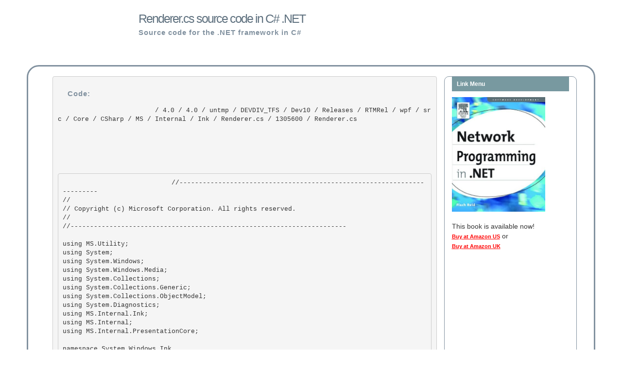

--- FILE ---
content_type: text/html; charset=utf-8
request_url: http://dotnetframework.org/default.aspx/4@0/4@0/untmp/DEVDIV_TFS/Dev10/Releases/RTMRel/wpf/src/Core/CSharp/MS/Internal/Ink/Renderer@cs/1305600/Renderer@cs
body_size: 83273
content:

<!DOCTYPE html>
<html lang="en">
    <head>
        <meta charset="utf-8">
        <meta http-equiv="X-UA-Compatible" content="IE=edge">
        <meta name="viewport" content="width=device-width, initial-scale=1">
		<meta name="apple-itunes-app" content="app-id=975031295"/>
        <meta name="google-site-verification" content="mTlRQHDQ1WEt6socfeMZ0PeSJdjgpsveae5IM3z9aZE" />
        <link rel="stylesheet" type="text/css" href="http://dotnetframework.org/bootstrap.min.css" />
        <link href="http://alexgorbatchev.com/pub/sh/current/styles/shThemeDefault.css" rel="stylesheet" type="text/css" />
        <link rel="search" type="application/opensearchdescription+xml" href="/opensearch.xml" title=".NET Source Code" />
        <script src="http://alexgorbatchev.com/pub/sh/current/scripts/shCore.js" type="text/javascript"></script>
        <script src="http://alexgorbatchev.com/pub/sh/current/scripts/shBrushCSharp.js" type="text/javascript"></script>
        <script src="http://alexgorbatchev.com/pub/sh/current/scripts/shAutoloader.js" type="text/javascript"></script>
        <title>Renderer.cs source code in C# .NET</title>
    </head>
    <body>
    <style>
            h1{
                color: #5f717f;
                font-size: 25px;
                font-weight: 100;
                letter-spacing: -2px;
                margin: 0;
                padding: 25px 0 7px 20px;
            }
            h2{
                color: #81919f;
                font-size: 15px;
                font-weight: 600;
                letter-spacing: 1px;
                margin: 0;
                padding: 0 0 0 20px;
            }
            h3{
                color: #fff;
                font-size: 12px;
                font-weight: 600;
                height: 30px;
                line-height: 30px;
                margin: 0;
                padding: 0 0 0 10px;
            } 
            #footer{
                color: #111;
                font-size: 12px;
                padding: 10px 0 10px;
                text-align: center;
            }
            #maind{
                border: 3px solid #81919f;
                border-radius: 25px;
                padding: 20px;
            }
            code{
                white-space:normal;
            }

        </style>
        <div class="container">
            <div class="row">
                <div class="col-sm-10 col-md-offset-2" style="margin-bottom: 5%;">
                    <h1>Renderer.cs source code in C# .NET</h1>
                    <h2>Source code for the .NET framework in C#</h2>
                </div>
            </div>
            <div class="row" id="maind">
                <div class="col-sm-12"">
                    <div class="col-sm-9">
                        <pre>
                        <h2>Code:</h2>
                         / 4.0 / 4.0 / untmp / DEVDIV_TFS / Dev10 / Releases / RTMRel / wpf / src / Core / CSharp / MS / Internal / Ink / Renderer.cs / 1305600 / Renderer.cs
                        <p style="padding-top: 5%;">
                        <pre class='brush: csharp'>
                            //------------------------------------------------------------------------ 
// <copyright file="Renderer.cs" company="Microsoft">
// Copyright (c) Microsoft Corporation. All rights reserved.
// </copyright>
//----------------------------------------------------------------------- 

using MS.Utility; 
using System; 
using System.Windows;
using System.Windows.Media; 
using System.Collections;
using System.Collections.Generic;
using System.Collections.ObjectModel;
using System.Diagnostics; 
using MS.Internal.Ink;
using MS.Internal; 
using MS.Internal.PresentationCore; 

namespace System.Windows.Ink 
{
    /// <summary>
    /// The Renderer class is used to render a stroke collection.
    /// This class listens to stroke added and removed events on the 
    /// stroke collection and updates the internal visual tree.
    /// It also listens to the Invalidated event on Stroke (fired when 
    /// DrawingAttributes changes, packet data changes, DrawingAttributes 
    /// replaced, as well as Stroke developer calls Stroke.OnInvalidated)
    /// and updates the visual state as necessary. 
    /// </summary>
    ///
    [FriendAccessAllowed] // Built into Core, also used by Framework.
    internal class Renderer 
    {
        #region StrokeVisual 
 
        /// <summary>
        /// A retained visual for rendering a single stroke in a stroke collection view 
        /// </summary>
        private class StrokeVisual : System.Windows.Media.DrawingVisual
        {
            /// <summary> 
            /// Constructor
            /// </summary> 
            /// <param name="stroke">a stroke to render into this visual</param> 
            /// <param name="renderer">a renderer associated to this visual</param>
            internal StrokeVisual(Stroke stroke, Renderer renderer) : base() 
            {
                Debug.Assert(renderer != null);

                if (stroke == null) 
                {
                    throw new System.ArgumentNullException("stroke"); 
                } 

                _stroke = stroke; 
                _renderer = renderer;

                // The original value of the color and IsHighlighter are cached so
                // when Stroke.Invalidated is fired, Renderer knows whether re-arranging 
                // the visual tree is needed.
                _cachedColor = stroke.DrawingAttributes.Color; 
                _cachedIsHighlighter = stroke.DrawingAttributes.IsHighlighter; 

                // Update the visual contents 
                Update();
            }

            /// <summary> 
            /// The Stroke rendedered into this visual.
            /// </summary> 
            internal Stroke Stroke 
            {
                get { return _stroke; } 
            }

            /// <summary>
            /// Updates the contents of the visual. 
            /// </summary>
            internal void Update() 
            { 
                using (DrawingContext drawingContext = RenderOpen())
                { 
                    bool highContrast = _renderer.IsHighContrast();

                    if (highContrast == true && _stroke.DrawingAttributes.IsHighlighter)
                    { 
                        // we don't render highlighters in high contrast
                        return; 
                    } 

                    DrawingAttributes da; 
                    if (highContrast)
                    {
                        da = _stroke.DrawingAttributes.Clone();
                        da.Color = _renderer.GetHighContrastColor(); 
                    }
                    else if (_stroke.DrawingAttributes.IsHighlighter == true) 
                    { 
                        // Get the drawing attributes to use for a highlighter stroke. This can be a copied DA with color.A
                        // overridden if color.A != 255. 
                        da = StrokeRenderer.GetHighlighterAttributes(_stroke, _stroke.DrawingAttributes);
                    }
                    else
                    { 
                        // Otherwise, usethe DA on this stroke
                        da = _stroke.DrawingAttributes; 
                    } 

                    // Draw selected stroke as hollow 
                    _stroke.DrawInternal (drawingContext, da, _stroke.IsSelected );
                }
            }
 
            /// <summary>
            /// StrokeVisual should not be hittestable as it interferes with event routing 
            /// </summary> 
            protected override HitTestResult HitTestCore(PointHitTestParameters hitTestParams)
            { 
                return null;
            }

            /// <summary> 
            /// The previous value of IsHighlighter
            /// </summary> 
            internal bool CachedIsHighlighter 
            {
                get {return _cachedIsHighlighter;} 
                set {_cachedIsHighlighter = value;}
            }

            /// <summary> 
            /// The previous value of Color
            /// </summary> 
            internal Color CachedColor 
            {
                get {return _cachedColor;} 
                set {_cachedColor = value;}
            }

            private Stroke                      _stroke; 
            private bool                        _cachedIsHighlighter;
            private Color                       _cachedColor; 
            private Renderer                    _renderer; 

        } 

        /// <summary>
        /// Private helper that helps reverse map the highlighter dictionary
        /// </summary> 
        private class HighlighterContainerVisual : ContainerVisual
        { 
            internal HighlighterContainerVisual(Color color) 
            {
                _color = color; 
            }

            /// <summary>
            /// The Color of the strokes in this highlighter container visual 
            /// </summary>
            internal Color Color 
            { 
                get { return _color; }
            } 
            private Color _color;
        }

        #endregion 

        #region Internal interface 
 
        /// <summary>
        /// Public Constructor 
        /// </summary>
        internal Renderer()
        {
            // Initialize the data members. 
            // We intentionally don't use lazy initialization for the core members to avoid
            // hidden bug situations when one thing has been created while another not. 
            // If the user is looking for lazy initialization, she should do that on her 
            // own and create Renderer only when there's a need for it.
 
            // Create visuals that'll be the containers for all other visuals
            // created by the Renderer. This visuals are created once and are
            // not supposed to be replaced nor destroyed while the Renderer is alive.
            _rootVisual = new ContainerVisual(); 
            _highlightersRoot = new ContainerVisual();
            _regularInkVisuals = new ContainerVisual(); 
            _incrementalRenderingVisuals = new ContainerVisual(); 

            // Highlighters go to the bottom, then regular ink, and regular 
            // ink' incremental rendering in on top.
            VisualCollection rootChildren = _rootVisual.Children;
            rootChildren.Add(_highlightersRoot);
            rootChildren.Add(_regularInkVisuals); 
            rootChildren.Add(_incrementalRenderingVisuals);
 
            // Set the default value of highcontrast to be false. 
            _highContrast = false;
 
            // Create a stroke-visual dictionary
            _visuals = new Dictionary<Stroke, StrokeVisual>();
        }
 
        /// <summary>
        /// Returns a reference to a visual tree that can be used to render the ink. 
        /// This property may be either a single visual or a container visual with 
        /// children. The element uses this visual as a child visual and arranges
        /// it with respects to the other siblings. 
        /// Note: No visuals are actually generated until the application gets
        /// this property for the first time. If no strokes are set then an empty
        /// visual is returned.
        /// </summary> 
        internal Visual RootVisual { get { return _rootVisual; } }
 
        /// <summary> 
        /// Set the strokes property to the collection of strokes to be rendered.
        /// The Renderer will then listen to changes to the StrokeCollection 
        /// and update its state to reflect the changes.
        /// </summary>
        internal StrokeCollection Strokes
        { 
            get
            { 
                // We should never return a null value. 
                if ( _strokes == null )
                { 
                    _strokes = new StrokeCollection();

                    // Start listening on events from the stroke collection.
                    _strokes.StrokesChangedInternal += new StrokeCollectionChangedEventHandler(OnStrokesChanged); 
                }
 
                return _strokes; 
            }
            set 
            {
                if (value == null)
                {
                    throw new System.ArgumentNullException("value"); 
                }
                if (value == _strokes) 
                { 
                    return;
                } 

                // Detach the current stroke collection
                if (null != _strokes)
                { 
                    // Stop listening on events from the stroke collection.
                    _strokes.StrokesChangedInternal -= new StrokeCollectionChangedEventHandler(OnStrokesChanged); 
 
                    foreach (StrokeVisual visual in _visuals.Values)
                    { 
                        StopListeningOnStrokeEvents(visual.Stroke);
                        // Detach the visual from the tree
                        DetachVisual(visual);
                    } 
                    _visuals.Clear();
                } 
 
                // Set it.
                _strokes = value; 

                // Create visuals
                foreach (Stroke stroke in _strokes)
                { 
                    // Create a visual per stroke
                    StrokeVisual visual = new StrokeVisual(stroke, this); 
 
                    // Store the stroke-visual pair in the dictionary
                    _visuals.Add(stroke, visual); 

                    StartListeningOnStrokeEvents(visual.Stroke);

                    // Attach it to the visual tree 
                    AttachVisual(visual, true/*buildingStrokeCollection*/);
                } 
 
                // Start listening on events from the stroke collection.
                _strokes.StrokesChangedInternal += new StrokeCollectionChangedEventHandler(OnStrokesChanged); 
            }
        }

        /// <summary> 
        /// User supposed to use this method to attach IncrementalRenderer's root visual
        /// to the visual tree of a stroke collection view. 
        /// </summary> 
        /// <param name="visual">visual to attach</param>
        /// <param name="drawingAttributes">drawing attributes that used in the incremental rendering</param> 
        internal void AttachIncrementalRendering(Visual visual, DrawingAttributes drawingAttributes)
        {
            // Check the input parameters
            if (visual == null) 
            {
                throw new System.ArgumentNullException("visual"); 
            } 
            if (drawingAttributes == null)
            { 
                throw new System.ArgumentNullException("drawingAttributes");
            }

            //harden against eaten exceptions 
            bool exceptionRaised = false;
 
            // Verify that the visual hasn't been attached already 
            if (_attachedVisuals != null)
            { 
                foreach(Visual alreadyAttachedVisual in _attachedVisuals)
                {
                    if (visual == alreadyAttachedVisual)
                    { 
                        exceptionRaised = true;
                        throw new System.InvalidOperationException(SR.Get(SRID.CannotAttachVisualTwice)); 
                    } 
                }
            } 
            else
            {
                // Create the list to register attached visuals in
                _attachedVisuals = new List<Visual>(); 
            }
 
 
            if (!exceptionRaised)
            { 
                // The position of the visual in the tree depends on the drawingAttributes
                // Find the appropriate parent visual to attach this visual to.
                ContainerVisual parent = drawingAttributes.IsHighlighter ? GetContainerVisual(drawingAttributes) : _incrementalRenderingVisuals;
 
                // Attach the visual to the tree
                parent.Children.Add(visual); 
 
                // Put the visual into the list of visuals attached via this method
                _attachedVisuals.Add(visual); 
            }
        }

        /// <summary> 
        /// Detaches a visual previously attached via AttachIncrementalRendering
        /// </summary> 
        /// <param name="visual">the visual to detach</param> 
        internal void DetachIncrementalRendering(Visual visual)
        { 
            if (visual == null)
            {
                throw new System.ArgumentNullException("visual");
            } 

            // Remove the visual in the list of attached via AttachIncrementalRendering 
            if ((_attachedVisuals == null) || (_attachedVisuals.Remove(visual) == false)) 
            {
                throw new System.InvalidOperationException(SR.Get(SRID.VisualCannotBeDetached)); 
            }

            // Detach it from the tree
            DetachVisual(visual); 
        }
 
        /// <summary> 
        /// Internal helper used to indicate if a visual was previously attached
        /// via a call to AttachIncrementalRendering 
        /// </summary>
        internal bool ContainsAttachedIncrementalRenderingVisual(Visual visual)
        {
            if (visual == null || _attachedVisuals == null) 
            {
                return false; 
            } 

            return _attachedVisuals.Contains(visual); 
        }

        /// <summary>
        /// Internal helper used to determine if a visual is in the right spot in the visual tree 
        /// </summary>
        internal bool AttachedVisualIsPositionedCorrectly(Visual visual, DrawingAttributes drawingAttributes) 
        { 
            if (visual == null || drawingAttributes == null || _attachedVisuals == null || !_attachedVisuals.Contains(visual))
            { 
                return false;
            }

            ContainerVisual correctParent 
                = drawingAttributes.IsHighlighter ? GetContainerVisual(drawingAttributes) : _incrementalRenderingVisuals;
 
            ContainerVisual currentParent 
                = VisualTreeHelper.GetParent(visual) as ContainerVisual;
 
            if (currentParent == null || correctParent != currentParent)
            {
                return false;
            } 
            return true;
        } 
 

 
        /// <summary>
        /// TurnOnHighContrast turns on the HighContrast rendering mode
        /// </summary>
        /// <param name="strokeColor">The stroke color under high contrast</param> 
        internal void TurnHighContrastOn(Color strokeColor)
        { 
            if ( !_highContrast || strokeColor != _highContrastColor ) 
            {
                _highContrast = true; 
                _highContrastColor = strokeColor;
                UpdateStrokeVisuals();
            }
        } 

        /// <summary> 
        /// ResetHighContrast turns off the HighContrast mode 
        /// </summary>
        internal void TurnHighContrastOff() 
        {
            if ( _highContrast )
            {
                _highContrast = false; 
                UpdateStrokeVisuals();
            } 
        } 

        /// <summary> 
        /// Indicates whether the renderer is in high contrast mode.
        /// </summary>
        /// <returns></returns>
        internal bool IsHighContrast() 
        {
            return _highContrast; 
        } 

        /// <summary> 
        /// returns the stroke color for the high contrast rendering.
        /// </summary>
        /// <returns></returns>
        public Color GetHighContrastColor() 
        {
            return _highContrastColor; 
        } 

        #endregion 

        #region Event handlers

        /// <summary> 
        /// StrokeCollectionChanged event handler
        /// </summary> 
        private void OnStrokesChanged(object sender, StrokeCollectionChangedEventArgs eventArgs) 
        {
            System.Diagnostics.Debug.Assert(sender == _strokes); 

            // Read the args
            StrokeCollection added = eventArgs.Added;
            StrokeCollection removed = eventArgs.Removed; 

            // Add new strokes 
            foreach (Stroke stroke in added) 
            {
                // Verify that it's not a dupe 
                if (_visuals.ContainsKey(stroke))
                {
                    throw new System.ArgumentException(SR.Get(SRID.DuplicateStrokeAdded));
                } 

                // Create a visual for the new stroke and add it to the dictionary 
                StrokeVisual visual = new StrokeVisual(stroke, this); 
                _visuals.Add(stroke, visual);
 
                // Start listening on the stroke events
                StartListeningOnStrokeEvents(visual.Stroke);

                // Attach it to the visual tree 
                AttachVisual(visual, false/*buildingStrokeCollection*/);
            } 
 
            // Deal with removed strokes first
            foreach (Stroke stroke in removed) 
            {
                // Verify that the event is in [....] with the view
                StrokeVisual visual = null;
                if (_visuals.TryGetValue(stroke, out visual)) 
                {
                    // get rid of both the visual and the stroke 
                    DetachVisual(visual); 
                    StopListeningOnStrokeEvents(visual.Stroke);
                    _visuals.Remove(stroke); 
                }
                else
                {
                    throw new System.ArgumentException(SR.Get(SRID.UnknownStroke3)); 
                }
            } 
        } 

        /// <summary> 
        /// Stroke Invalidated event handler
        /// </summary>
        private void OnStrokeInvalidated(object sender, EventArgs eventArgs)
        { 
            System.Diagnostics.Debug.Assert(_strokes.IndexOf(sender as Stroke) != -1);
 
            // Find the visual associated with the changed stroke. 
            StrokeVisual visual;
            Stroke stroke = (Stroke)sender; 
            if (_visuals.TryGetValue(stroke, out visual) == false)
            {
                throw new System.ArgumentException(SR.Get(SRID.UnknownStroke1));
            } 

            // The original value of IsHighligher and Color are cached in StrokeVisual. 
            // if (IsHighlighter value changed or (IsHighlighter == true and not changed and color changed) 
            // detach and re-attach the corresponding visual;
            // otherwise Invalidate the corresponding StrokeVisual 
            if (visual.CachedIsHighlighter != stroke.DrawingAttributes.IsHighlighter ||
                (stroke.DrawingAttributes.IsHighlighter &&
                    StrokeRenderer.GetHighlighterColor(visual.CachedColor) != StrokeRenderer.GetHighlighterColor(stroke.DrawingAttributes.Color)))
            { 
                // The change requires reparenting the visual in the tree.
                DetachVisual(visual); 
                AttachVisual(visual, false/*buildingStrokeCollection*/); 

                // Update the cached values 
                visual.CachedIsHighlighter = stroke.DrawingAttributes.IsHighlighter;
                visual.CachedColor = stroke.DrawingAttributes.Color;
            }
            // Update the visual. 
            visual.Update();
        } 
 
        #endregion
 
        #region Helper methods

        /// <summary>
        /// Update the stroke visuals 
        /// </summary>
        private void UpdateStrokeVisuals() 
        { 
            foreach ( StrokeVisual strokeVisual in _visuals.Values )
            { 
                strokeVisual.Update();
            }
        }
 
        /// <summary>
        /// Attaches a stroke visual to the tree based on the stroke's 
        /// drawing attributes and/or its z-order (index in the collection). 
        /// </summary>
        private void AttachVisual(StrokeVisual visual, bool buildingStrokeCollection) 
        {
            System.Diagnostics.Debug.Assert(_strokes != null);

            if (visual.Stroke.DrawingAttributes.IsHighlighter) 
            {
                // Find or create a container visual for highlighter strokes of the color 
                ContainerVisual parent = GetContainerVisual(visual.Stroke.DrawingAttributes); 
                Debug.Assert(visual is StrokeVisual);
 
                //insert StrokeVisuals under any non-StrokeVisuals used for dynamic inking
                int i = 0;
                for (int j = parent.Children.Count - 1; j >= 0; j--)
                { 
                    if (parent.Children[j] is StrokeVisual)
                    { 
                        i = j + 1; 
                        break;
                    } 
                }
                parent.Children.Insert(i, visual);
            }
            else 
            {
                // For regular ink we have to respect the z-order of the strokes. 
                // The implementation below is not optimal in a generic case, but the 
                // most simple and should work ok in most common scenarios.
 
                // Find the nearest non-highlighter stroke with a lower z-order
                // and insert the new visual right next to the visual of that stroke.
                StrokeVisual precedingVisual = null;
                int i = 0; 
                if (buildingStrokeCollection)
                { 
                    Stroke visualStroke = visual.Stroke; 
                    //we're building up a stroke collection, no need to start at IndexOf,
                    i = Math.Min(_visuals.Count, _strokes.Count); //not -1, we're about to decrement 
                    while (--i >= 0)
                    {
                        if (object.ReferenceEquals(_strokes[i], visualStroke))
                        { 
                            break;
                        } 
                    } 
                }
                else 
                {
                    i = _strokes.IndexOf(visual.Stroke);
                }
                while (--i >= 0) 
                {
                    Stroke stroke = _strokes[i]; 
                    if ((stroke.DrawingAttributes.IsHighlighter == false) 
                        && (_visuals.TryGetValue(stroke, out precedingVisual) == true)
                        && (VisualTreeHelper.GetParent(precedingVisual) != null)) 
                    {
                        VisualCollection children = ((ContainerVisual)(VisualTreeHelper.GetParent(precedingVisual))).Children;
                        int index = children.IndexOf(precedingVisual);
                        children.Insert(index + 1, visual); 
                        break;
                    } 
                } 
                // If found no non-highlighter strokes with a lower z-order, insert
                // the stroke at the very bottom of the regular ink visual tree. 
                if (i < 0)
                {
                    ContainerVisual parent = GetContainerVisual(visual.Stroke.DrawingAttributes);
                    parent.Children.Insert(0, visual); 
                }
            } 
        } 

        /// <summary> 
        /// Detaches a visual from the tree, also removes highligher parents if empty
        /// when true is passed
        /// </summary>
        private void DetachVisual(Visual visual) 
        {
            ContainerVisual parent = (ContainerVisual)(VisualTreeHelper.GetParent(visual)); 
            if (parent != null) 
            {
                VisualCollection children = parent.Children; 
                children.Remove(visual);

                // If the parent is a childless highlighter, detach it too.
                HighlighterContainerVisual hcVisual = parent as HighlighterContainerVisual; 
                if (hcVisual != null &&
                    hcVisual.Children.Count == 0 && 
                    _highlighters != null && 
                    _highlighters.ContainsValue(hcVisual))
                { 
                    DetachVisual(hcVisual);
                    _highlighters.Remove(hcVisual.Color);
                }
            } 
        }
 
        /// <summary> 
        /// Attaches event handlers to stroke events
        /// </summary> 
        private void StartListeningOnStrokeEvents(Stroke stroke)
        {
            System.Diagnostics.Debug.Assert(stroke != null);
            stroke.Invalidated += new EventHandler(OnStrokeInvalidated); 
        }
 
        /// <summary> 
        /// Detaches event handlers from stroke
        /// </summary> 
        private void StopListeningOnStrokeEvents(Stroke stroke)
        {
            System.Diagnostics.Debug.Assert(stroke != null);
            stroke.Invalidated -= new EventHandler(OnStrokeInvalidated); 
        }
 
        /// <summary> 
        /// Finds a container for a new visual based on the drawing attributes
        /// of the stroke rendered into that visual. 
        /// </summary>
        /// <param name="drawingAttributes">drawing attributes</param>
        /// <returns>visual</returns>
        private ContainerVisual GetContainerVisual(DrawingAttributes drawingAttributes) 
        {
            System.Diagnostics.Debug.Assert(drawingAttributes != null); 
 
            HighlighterContainerVisual hcVisual;
            if (drawingAttributes.IsHighlighter) 
            {
                // For a highlighter stroke, the color.A is neglected.
                Color color = StrokeRenderer.GetHighlighterColor(drawingAttributes.Color);
                if ((_highlighters == null) || (_highlighters.TryGetValue(color, out hcVisual) == false)) 
                {
                    if (_highlighters == null) 
                    { 
                        _highlighters = new Dictionary<Color, HighlighterContainerVisual>();
                    } 

                    hcVisual = new HighlighterContainerVisual(color);
                    hcVisual.Opacity = StrokeRenderer.HighlighterOpacity;
                    _highlightersRoot.Children.Add(hcVisual); 

                    _highlighters.Add(color, hcVisual); 
                } 
                else if (VisualTreeHelper.GetParent(hcVisual) == null)
                { 
                    _highlightersRoot.Children.Add(hcVisual);
                }
                return hcVisual;
            } 
            else
            { 
                return _regularInkVisuals; 
            }
        } 

        #endregion

        #region Fields 

        // The renderer's top level container visuals 
        private ContainerVisual _rootVisual; 
        private ContainerVisual _highlightersRoot;
        private ContainerVisual _incrementalRenderingVisuals; 
        private ContainerVisual _regularInkVisuals;

        // Stroke-to-visual map
        private Dictionary<Stroke, StrokeVisual> _visuals; 

        // Color-to-visual map for highlighter ink container visuals 
        private Dictionary<Color, HighlighterContainerVisual> _highlighters = null; 

        // Collection of strokes this Renderer renders 
        private StrokeCollection _strokes = null;

        // List of visuals attached via AttachIncrementalRendering
        private List<Visual> _attachedVisuals = null; 

        // Whhen true, will render in high contrast mode 
        private bool _highContrast; 
        private Color _highContrastColor = Colors.White;
 
        #endregion
    }
}
 


// File provided for Reference Use Only by Microsoft Corporation (c) 2007.


                        </pre>

                        </p>
                        <script type="text/javascript">
                            SyntaxHighlighter.all()
                        </script>
                        </pre>
                    </div>
                    <div class="col-sm-3" style="border: 1px solid #81919f;border-radius: 10px;">
                        <h3 style="background-color:#7899a0;margin-bottom: 5%;">Link Menu</h3>
                        <a href="http://www.amazon.com/exec/obidos/ASIN/1555583156/httpnetwoprog-20">
                            <img width="192" height="237" border="0" class="img-responsive" alt="Network programming in C#, Network Programming in VB.NET, Network Programming in .NET" src="/images/book.jpg"></a><br>
                        <span class="copy">

                            This book is available now!<br>

                            <a style="text-decoration: underline; font-family: Verdana,Geneva,Arial,Helvetica,sans-serif; color: Red; font-size: 11px; font-weight: bold;" href="http://www.amazon.com/exec/obidos/ASIN/1555583156/httpnetwoprog-20"> Buy at Amazon US</a> or <br>

                            <a style="text-decoration: underline; font-family: Verdana,Geneva,Arial,Helvetica,sans-serif; color: Red; font-size: 11px; font-weight: bold;" href="http://www.amazon.co.uk/exec/obidos/ASIN/1555583156/wwwxamlnet-21"> Buy at Amazon UK</a> <br>
                            <br>

                            <script type="text/javascript"><!--
                                google_ad_client = "pub-6435000594396515";
                                /* network.programming-in.net */
                                google_ad_slot = "3902760999";
                                google_ad_width = 160;
                                google_ad_height = 600;
                                //-->
                            </script>
                            <script type="text/javascript"
                                    src="http://pagead2.googlesyndication.com/pagead/show_ads.js">
                            </script>
                            <ul>
                                
                                        <li style="padding:5px;"><a href="http://dotnetframework.org/default.aspx/Dotnetfx_Vista_SP2/Dotnetfx_Vista_SP2/8@0@50727@4016/DEVDIV/depot/DevDiv/releases/whidbey/NetFxQFE/ndp/clr/src/BCL/System/Security/Cryptography/HMACMD5@cs/1/HMACMD5@cs">
                                                <span style="word-wrap: break-word;">HMACMD5.cs</span>
                                            </a></li>

                                    
                                        <li style="padding:5px;"><a href="http://dotnetframework.org/default.aspx/4@0/4@0/DEVDIV_TFS/Dev10/Releases/RTMRel/wpf/src/Framework/System/Windows/Trigger@cs/1305600/Trigger@cs">
                                                <span style="word-wrap: break-word;">Trigger.cs</span>
                                            </a></li>

                                    
                                        <li style="padding:5px;"><a href="http://dotnetframework.org/default.aspx/Dotnetfx_Vista_SP2/Dotnetfx_Vista_SP2/8@0@50727@4016/DEVDIV/depot/DevDiv/releases/whidbey/NetFxQFE/ndp/fx/src/Data/System/Data/Odbc/OdbcError@cs/1/OdbcError@cs">
                                                <span style="word-wrap: break-word;">OdbcError.cs</span>
                                            </a></li>

                                    
                                        <li style="padding:5px;"><a href="http://dotnetframework.org/default.aspx/FXUpdate3074/FXUpdate3074/1@1/untmp/whidbey/QFE/ndp/clr/src/BCL/System/Security/Permissions/ZoneIdentityPermission@cs/1/ZoneIdentityPermission@cs">
                                                <span style="word-wrap: break-word;">ZoneIdentityPermission.cs</span>
                                            </a></li>

                                    
                                        <li style="padding:5px;"><a href="http://dotnetframework.org/default.aspx/4@0/4@0/DEVDIV_TFS/Dev10/Releases/RTMRel/ndp/cdf/src/NetFx40/Tools/System@Activities@Presentation/System/Activities/Presentation/Model/PropertyChange@cs/1305376/PropertyChange@cs">
                                                <span style="word-wrap: break-word;">PropertyChange.cs</span>
                                            </a></li>

                                    
                                        <li style="padding:5px;"><a href="http://dotnetframework.org/default.aspx/DotNET/DotNET/8@0/untmp/whidbey/REDBITS/ndp/fx/src/CompMod/Microsoft/Win32/SafeHandles/SafeUserTokenHandle@cs/1/SafeUserTokenHandle@cs">
                                                <span style="word-wrap: break-word;">SafeUserTokenHandle.cs</span>
                                            </a></li>

                                    
                                        <li style="padding:5px;"><a href="http://dotnetframework.org/default.aspx/Dotnetfx_Win7_3@5@1/Dotnetfx_Win7_3@5@1/3@5@1/DEVDIV/depot/DevDiv/releases/whidbey/NetFXspW7/ndp/fx/src/CompMod/System/CodeDOM/CodeComment@cs/1/CodeComment@cs">
                                                <span style="word-wrap: break-word;">CodeComment.cs</span>
                                            </a></li>

                                    
                                        <li style="padding:5px;"><a href="http://dotnetframework.org/default.aspx/Dotnetfx_Win7_3@5@1/Dotnetfx_Win7_3@5@1/3@5@1/DEVDIV/depot/DevDiv/releases/Orcas/NetFXw7/wpf/src/Core/CSharp/System/Windows/Media/textformatting/TextSimpleMarkerProperties@cs/1/TextSimpleMarkerProperties@cs">
                                                <span style="word-wrap: break-word;">TextSimpleMarkerProperties.cs</span>
                                            </a></li>

                                    
                                        <li style="padding:5px;"><a href="http://dotnetframework.org/default.aspx/4@0/4@0/DEVDIV_TFS/Dev10/Releases/RTMRel/ndp/fx/src/Sys/System/Configuration/NameValueSectionHandler@cs/1305376/NameValueSectionHandler@cs">
                                                <span style="word-wrap: break-word;">NameValueSectionHandler.cs</span>
                                            </a></li>

                                    
                                        <li style="padding:5px;"><a href="http://dotnetframework.org/default.aspx/4@0/4@0/DEVDIV_TFS/Dev10/Releases/RTMRel/ndp/clr/src/BCL/Microsoft/Win32/OAVariantLib@cs/1305376/OAVariantLib@cs">
                                                <span style="word-wrap: break-word;">OAVariantLib.cs</span>
                                            </a></li>

                                    
                                        <li style="padding:5px;"><a href="http://dotnetframework.org/default.aspx/Dotnetfx_Vista_SP2/Dotnetfx_Vista_SP2/8@0@50727@4016/DEVDIV/depot/DevDiv/releases/Orcas/QFE/wpf/src/Base/System/Windows/Threading/DispatcherFrame@cs/1/DispatcherFrame@cs">
                                                <span style="word-wrap: break-word;">DispatcherFrame.cs</span>
                                            </a></li>

                                    
                                        <li style="padding:5px;"><a href="http://dotnetframework.org/default.aspx/4@0/4@0/untmp/DEVDIV_TFS/Dev10/Releases/RTMRel/ndp/fx/src/Configuration/System/Configuration/DeclarationUpdate@cs/1305376/DeclarationUpdate@cs">
                                                <span style="word-wrap: break-word;">DeclarationUpdate.cs</span>
                                            </a></li>

                                    
                                        <li style="padding:5px;"><a href="http://dotnetframework.org/default.aspx/4@0/4@0/DEVDIV_TFS/Dev10/Releases/RTMRel/ndp/fx/src/WinForms/Managed/System/WinForms/DateBoldEvent@cs/1305376/DateBoldEvent@cs">
                                                <span style="word-wrap: break-word;">DateBoldEvent.cs</span>
                                            </a></li>

                                    
                                        <li style="padding:5px;"><a href="http://dotnetframework.org/default.aspx/Dotnetfx_Vista_SP2/Dotnetfx_Vista_SP2/8@0@50727@4016/DEVDIV/depot/DevDiv/releases/Orcas/QFE/wpf/src/Base/System/Windows/DesignerSerializationOptionsAttribute@cs/1/DesignerSerializationOptionsAttribute@cs">
                                                <span style="word-wrap: break-word;">DesignerSerializationOptionsAttribute.cs</span>
                                            </a></li>

                                    
                                        <li style="padding:5px;"><a href="http://dotnetframework.org/default.aspx/Dotnetfx_Win7_3@5@1/Dotnetfx_Win7_3@5@1/3@5@1/DEVDIV/depot/DevDiv/releases/Orcas/NetFXw7/wpf/src/Core/CSharp/System/Windows/Media/Animation/Generated/SingleKeyFrameCollection@cs/1/SingleKeyFrameCollection@cs">
                                                <span style="word-wrap: break-word;">SingleKeyFrameCollection.cs</span>
                                            </a></li>

                                    
                                        <li style="padding:5px;"><a href="http://dotnetframework.org/default.aspx/FXUpdate3074/FXUpdate3074/1@1/DEVDIV/depot/DevDiv/releases/whidbey/QFE/ndp/fx/src/xsp/System/Web/MimeMapping@cs/1/MimeMapping@cs">
                                                <span style="word-wrap: break-word;">MimeMapping.cs</span>
                                            </a></li>

                                    
                                        <li style="padding:5px;"><a href="http://dotnetframework.org/default.aspx/Net/Net/3@5@50727@3053/DEVDIV/depot/DevDiv/releases/whidbey/netfxsp/ndp/fx/src/xsp/System/Web/UI/WebControls/TreeNodeStyle@cs/1/TreeNodeStyle@cs">
                                                <span style="word-wrap: break-word;">TreeNodeStyle.cs</span>
                                            </a></li>

                                    
                                        <li style="padding:5px;"><a href="http://dotnetframework.org/default.aspx/Dotnetfx_Win7_3@5@1/Dotnetfx_Win7_3@5@1/3@5@1/DEVDIV/depot/DevDiv/releases/Orcas/NetFXw7/ndp/fx/src/DataWeb/Client/System/Data/Services/Client/DataServiceResponse@cs/1/DataServiceResponse@cs">
                                                <span style="word-wrap: break-word;">DataServiceResponse.cs</span>
                                            </a></li>

                                    
                                        <li style="padding:5px;"><a href="http://dotnetframework.org/default.aspx/Dotnetfx_Vista_SP2/Dotnetfx_Vista_SP2/8@0@50727@4016/DEVDIV/depot/DevDiv/releases/Orcas/QFE/wpf/src/Framework/System/Windows/Controls/MenuItem@cs/1/MenuItem@cs">
                                                <span style="word-wrap: break-word;">MenuItem.cs</span>
                                            </a></li>

                                    
                                        <li style="padding:5px;"><a href="http://dotnetframework.org/default.aspx/FXUpdate3074/FXUpdate3074/1@1/DEVDIV/depot/DevDiv/releases/whidbey/QFE/ndp/fx/src/xsp/System/Web/UI/WebControls/DropDownList@cs/3/DropDownList@cs">
                                                <span style="word-wrap: break-word;">DropDownList.cs</span>
                                            </a></li>

                                    
                                        <li style="padding:5px;"><a href="http://dotnetframework.org/default.aspx/Net/Net/3@5@50727@3053/DEVDIV/depot/DevDiv/releases/Orcas/SP/wpf/src/Core/CSharp/System/Windows/Media/Geometry@cs/1/Geometry@cs">
                                                <span style="word-wrap: break-word;">Geometry.cs</span>
                                            </a></li>

                                    
                                        <li style="padding:5px;"><a href="http://dotnetframework.org/default.aspx/Dotnetfx_Win7_3@5@1/Dotnetfx_Win7_3@5@1/3@5@1/DEVDIV/depot/DevDiv/releases/whidbey/NetFXspW7/ndp/fx/src/Xml/System/Xml/Dom/XmlNotation@cs/1/XmlNotation@cs">
                                                <span style="word-wrap: break-word;">XmlNotation.cs</span>
                                            </a></li>

                                    
                                        <li style="padding:5px;"><a href="http://dotnetframework.org/default.aspx/4@0/4@0/DEVDIV_TFS/Dev10/Releases/RTMRel/ndp/fx/src/CommonUI/System/Drawing/Brushes@cs/1305376/Brushes@cs">
                                                <span style="word-wrap: break-word;">Brushes.cs</span>
                                            </a></li>

                                    
                                        <li style="padding:5px;"><a href="http://dotnetframework.org/default.aspx/Net/Net/3@5@50727@3053/DEVDIV/depot/DevDiv/releases/whidbey/netfxsp/ndp/fx/src/CompMod/System/ComponentModel/AmbientValueAttribute@cs/1/AmbientValueAttribute@cs">
                                                <span style="word-wrap: break-word;">AmbientValueAttribute.cs</span>
                                            </a></li>

                                    
                                        <li style="padding:5px;"><a href="http://dotnetframework.org/default.aspx/4@0/4@0/untmp/DEVDIV_TFS/Dev10/Releases/RTMRel/ndp/clr/src/BCL/System/Lazy@cs/1305376/Lazy@cs">
                                                <span style="word-wrap: break-word;">Lazy.cs</span>
                                            </a></li>

                                    
                                        <li style="padding:5px;"><a href="http://dotnetframework.org/default.aspx/4@0/4@0/untmp/DEVDIV_TFS/Dev10/Releases/RTMRel/ndp/cdf/src/System@Runtime@DurableInstancing/System/Runtime/TimeoutHelper@cs/1305376/TimeoutHelper@cs">
                                                <span style="word-wrap: break-word;">TimeoutHelper.cs</span>
                                            </a></li>

                                    
                                        <li style="padding:5px;"><a href="http://dotnetframework.org/default.aspx/4@0/4@0/DEVDIV_TFS/Dev10/Releases/RTMRel/ndp/cdf/src/WCF/IdentityModel/System/IdentityModel/SafeCryptHandles@cs/1305376/SafeCryptHandles@cs">
                                                <span style="word-wrap: break-word;">SafeCryptHandles.cs</span>
                                            </a></li>

                                    
                                        <li style="padding:5px;"><a href="http://dotnetframework.org/default.aspx/Net/Net/3@5@50727@3053/DEVDIV/depot/DevDiv/releases/Orcas/SP/wpf/src/Core/CSharp/System/Windows/Media/SkewTransform@cs/1/SkewTransform@cs">
                                                <span style="word-wrap: break-word;">SkewTransform.cs</span>
                                            </a></li>

                                    
                                        <li style="padding:5px;"><a href="http://dotnetframework.org/default.aspx/FXUpdate3074/FXUpdate3074/1@1/untmp/whidbey/QFE/ndp/fx/src/xsp/System/Web/UI/PostBackOptions@cs/1/PostBackOptions@cs">
                                                <span style="word-wrap: break-word;">PostBackOptions.cs</span>
                                            </a></li>

                                    
                                        <li style="padding:5px;"><a href="http://dotnetframework.org/default.aspx/Dotnetfx_Win7_3@5@1/Dotnetfx_Win7_3@5@1/3@5@1/DEVDIV/depot/DevDiv/releases/whidbey/NetFXspW7/ndp/fx/src/WinForms/Managed/System/WinForms/WebBrowserUriTypeConverter@cs/1/WebBrowserUriTypeConverter@cs">
                                                <span style="word-wrap: break-word;">WebBrowserUriTypeConverter.cs</span>
                                            </a></li>

                                    
                                        <li style="padding:5px;"><a href="http://dotnetframework.org/default.aspx/4@0/4@0/DEVDIV_TFS/Dev10/Releases/RTMRel/ndp/fx/src/Data/System/Data/Odbc/OdbcConnection@cs/1305376/OdbcConnection@cs">
                                                <span style="word-wrap: break-word;">OdbcConnection.cs</span>
                                            </a></li>

                                    
                                        <li style="padding:5px;"><a href="http://dotnetframework.org/default.aspx/Dotnetfx_Win7_3@5@1/Dotnetfx_Win7_3@5@1/3@5@1/WIN_WINDOWS/lh_tools_devdiv_wpf/Windows/wcp/Speech/Src/Internal/ResourceLoader@cs/1/ResourceLoader@cs">
                                                <span style="word-wrap: break-word;">ResourceLoader.cs</span>
                                            </a></li>

                                    
                                        <li style="padding:5px;"><a href="http://dotnetframework.org/default.aspx/4@0/4@0/DEVDIV_TFS/Dev10/Releases/RTMRel/ndp/fx/src/Sys/System/IO/compression/FastEncoder@cs/1305376/FastEncoder@cs">
                                                <span style="word-wrap: break-word;">FastEncoder.cs</span>
                                            </a></li>

                                    
                                        <li style="padding:5px;"><a href="http://dotnetframework.org/default.aspx/4@0/4@0/untmp/DEVDIV_TFS/Dev10/Releases/RTMRel/ndp/fx/src/xsp/System/Extensions/Compilation/WCFModel/GeneratedContractType@cs/1305376/GeneratedContractType@cs">
                                                <span style="word-wrap: break-word;">GeneratedContractType.cs</span>
                                            </a></li>

                                    
                                        <li style="padding:5px;"><a href="http://dotnetframework.org/default.aspx/4@0/4@0/untmp/DEVDIV_TFS/Dev10/Releases/RTMRel/ndp/clr/src/BCL/System/Security/AccessControl/EventWaitHandleSecurity@cs/1305376/EventWaitHandleSecurity@cs">
                                                <span style="word-wrap: break-word;">EventWaitHandleSecurity.cs</span>
                                            </a></li>

                                    
                                        <li style="padding:5px;"><a href="http://dotnetframework.org/default.aspx/Dotnetfx_Vista_SP2/Dotnetfx_Vista_SP2/8@0@50727@4016/DEVDIV/depot/DevDiv/releases/Orcas/QFE/wpf/src/Framework/System/Windows/Automation/Peers/TabControlAutomationPeer@cs/1/TabControlAutomationPeer@cs">
                                                <span style="word-wrap: break-word;">TabControlAutomationPeer.cs</span>
                                            </a></li>

                                    
                                        <li style="padding:5px;"><a href="http://dotnetframework.org/default.aspx/4@0/4@0/untmp/DEVDIV_TFS/Dev10/Releases/RTMRel/wpf/src/Core/CSharp/System/Windows/Media/Animation/KeyTime@cs/1305600/KeyTime@cs">
                                                <span style="word-wrap: break-word;">KeyTime.cs</span>
                                            </a></li>

                                    
                                        <li style="padding:5px;"><a href="http://dotnetframework.org/default.aspx/4@0/4@0/DEVDIV_TFS/Dev10/Releases/RTMRel/ndp/fx/src/Sys/System/Configuration/SettingsAttributeDictionary@cs/1305376/SettingsAttributeDictionary@cs">
                                                <span style="word-wrap: break-word;">SettingsAttributeDictionary.cs</span>
                                            </a></li>

                                    
                                        <li style="padding:5px;"><a href="http://dotnetframework.org/default.aspx/Dotnetfx_Vista_SP2/Dotnetfx_Vista_SP2/8@0@50727@4016/DEVDIV/depot/DevDiv/releases/Orcas/QFE/ndp/fx/src/DataWeb/Server/System/Data/Services/RequestUriProcessor@cs/1/RequestUriProcessor@cs">
                                                <span style="word-wrap: break-word;">RequestUriProcessor.cs</span>
                                            </a></li>

                                    
                                        <li style="padding:5px;"><a href="http://dotnetframework.org/default.aspx/FXUpdate3074/FXUpdate3074/1@1/untmp/whidbey/QFE/ndp/fx/src/xsp/System/Web/Compilation/BaseResourcesBuildProvider@cs/2/BaseResourcesBuildProvider@cs">
                                                <span style="word-wrap: break-word;">BaseResourcesBuildProvider.cs</span>
                                            </a></li>

                                    
                                        <li style="padding:5px;"><a href="http://dotnetframework.org/default.aspx/Dotnetfx_Vista_SP2/Dotnetfx_Vista_SP2/8@0@50727@4016/DEVDIV/depot/DevDiv/releases/Orcas/QFE/ndp/fx/src/xsp/System/Web/Extensions/ui/EmptyStringExpandableObjectConverter@cs/1/EmptyStringExpandableObjectConverter@cs">
                                                <span style="word-wrap: break-word;">EmptyStringExpandableObjectConverter.cs</span>
                                            </a></li>

                                    
                                        <li style="padding:5px;"><a href="http://dotnetframework.org/default.aspx/FXUpdate3074/FXUpdate3074/1@1/untmp/whidbey/QFE/ndp/fx/src/xsp/System/Web/Management/MailWebEventProvider@cs/2/MailWebEventProvider@cs">
                                                <span style="word-wrap: break-word;">MailWebEventProvider.cs</span>
                                            </a></li>

                                    
                                        <li style="padding:5px;"><a href="http://dotnetframework.org/default.aspx/DotNET/DotNET/8@0/untmp/whidbey/REDBITS/ndp/fx/src/CompMod/System/Diagnostics/SwitchAttribute@cs/1/SwitchAttribute@cs">
                                                <span style="word-wrap: break-word;">SwitchAttribute.cs</span>
                                            </a></li>

                                    
                                        <li style="padding:5px;"><a href="http://dotnetframework.org/default.aspx/4@0/4@0/untmp/DEVDIV_TFS/Dev10/Releases/RTMRel/ndp/fx/src/XmlUtils/System/Xml/Xsl/XsltOld/PrefixQName@cs/1305376/PrefixQName@cs">
                                                <span style="word-wrap: break-word;">PrefixQName.cs</span>
                                            </a></li>

                                    
                                        <li style="padding:5px;"><a href="http://dotnetframework.org/default.aspx/Dotnetfx_Win7_3@5@1/Dotnetfx_Win7_3@5@1/3@5@1/DEVDIV/depot/DevDiv/releases/whidbey/NetFXspW7/ndp/fx/src/WinForms/Managed/System/WinForms/FlatButtonAppearance@cs/1/FlatButtonAppearance@cs">
                                                <span style="word-wrap: break-word;">FlatButtonAppearance.cs</span>
                                            </a></li>

                                    
                                        <li style="padding:5px;"><a href="http://dotnetframework.org/default.aspx/Net/Net/3@5@50727@3053/DEVDIV/depot/DevDiv/releases/Orcas/SP/ndp/fx/src/DataWebControls/System/Data/WebControls/EntityDataSourceWrapperPropertyDescriptor@cs/3/EntityDataSourceWrapperPropertyDescriptor@cs">
                                                <span style="word-wrap: break-word;">EntityDataSourceWrapperPropertyDescriptor.cs</span>
                                            </a></li>

                                    
                                        <li style="padding:5px;"><a href="http://dotnetframework.org/default.aspx/Net/Net/3@5@50727@3053/DEVDIV/depot/DevDiv/releases/Orcas/SP/ndp/fx/src/DataWebControlsDesign/System/Data/WebControls/Design/Util/DesignerForm@cs/3/DesignerForm@cs">
                                                <span style="word-wrap: break-word;">DesignerForm.cs</span>
                                            </a></li>

                                    
                                        <li style="padding:5px;"><a href="http://dotnetframework.org/default.aspx/4@0/4@0/untmp/DEVDIV_TFS/Dev10/Releases/RTMRel/ndp/fx/src/xsp/System/Extensions/Configuration/ScriptingRoleServiceSection@cs/1305376/ScriptingRoleServiceSection@cs">
                                                <span style="word-wrap: break-word;">ScriptingRoleServiceSection.cs</span>
                                            </a></li>

                                    
                                        <li style="padding:5px;"><a href="http://dotnetframework.org/default.aspx/FXUpdate3074/FXUpdate3074/1@1/DEVDIV/depot/DevDiv/releases/whidbey/QFE/ndp/fx/src/xsp/System/Web/UI/WebParts/WebPartZoneBase@cs/4/WebPartZoneBase@cs">
                                                <span style="word-wrap: break-word;">WebPartZoneBase.cs</span>
                                            </a></li>

                                    
                                        <li style="padding:5px;"><a href="http://dotnetframework.org/default.aspx/WCF/WCF/3@5@30729@1/untmp/Orcas/SP/ndp/cdf/src/WCF/ServiceModel/System/ServiceModel/Channels/TracingConnectionListener@cs/1/TracingConnectionListener@cs">
                                                <span style="word-wrap: break-word;">TracingConnectionListener.cs</span>
                                            </a></li>

                                    
                                        <li style="padding:5px;"><a href="http://dotnetframework.org/default.aspx/Dotnetfx_Win7_3@5@1/Dotnetfx_Win7_3@5@1/3@5@1/WIN_WINDOWS/lh_tools_devdiv_wpf/Windows/wcp/Speech/Src/Synthesis/PhonemeEventArgs@cs/1/PhonemeEventArgs@cs">
                                                <span style="word-wrap: break-word;">PhonemeEventArgs.cs</span>
                                            </a></li>

                                    
                                        <li style="padding:5px;"><a href="http://dotnetframework.org/default.aspx/Dotnetfx_Vista_SP2/Dotnetfx_Vista_SP2/8@0@50727@4016/DEVDIV/depot/DevDiv/releases/whidbey/NetFxQFE/ndp/clr/src/BCL/System/MissingMethodException@cs/1/MissingMethodException@cs">
                                                <span style="word-wrap: break-word;">MissingMethodException.cs</span>
                                            </a></li>

                                    
                                        <li style="padding:5px;"><a href="http://dotnetframework.org/default.aspx/4@0/4@0/DEVDIV_TFS/Dev10/Releases/RTMRel/ndp/fx/src/MIT/System/Web/UI/MobileControls/RangeValidator@cs/1305376/RangeValidator@cs">
                                                <span style="word-wrap: break-word;">RangeValidator.cs</span>
                                            </a></li>

                                    
                                        <li style="padding:5px;"><a href="http://dotnetframework.org/default.aspx/DotNET/DotNET/8@0/untmp/whidbey/REDBITS/ndp/fx/src/CompMod/System/Diagnostics/assertwrapper@cs/1/assertwrapper@cs">
                                                <span style="word-wrap: break-word;">assertwrapper.cs</span>
                                            </a></li>

                                    
                                        <li style="padding:5px;"><a href="http://dotnetframework.org/default.aspx/4@0/4@0/DEVDIV_TFS/Dev10/Releases/RTMRel/ndp/clr/src/BCL/System/Globalization/JulianCalendar@cs/1305376/JulianCalendar@cs">
                                                <span style="word-wrap: break-word;">JulianCalendar.cs</span>
                                            </a></li>

                                    
                                        <li style="padding:5px;"><a href="http://dotnetframework.org/default.aspx/FXUpdate3074/FXUpdate3074/1@1/DEVDIV/depot/DevDiv/releases/whidbey/QFE/ndp/fx/src/xsp/System/Web/UI/WebControls/ObjectDataSourceMethodEventArgs@cs/1/ObjectDataSourceMethodEventArgs@cs">
                                                <span style="word-wrap: break-word;">ObjectDataSourceMethodEventArgs.cs</span>
                                            </a></li>

                                    
                                        <li style="padding:5px;"><a href="http://dotnetframework.org/default.aspx/4@0/4@0/DEVDIV_TFS/Dev10/Releases/RTMRel/ndp/fx/src/WinForms/Managed/System/WinForms/TreeViewEvent@cs/1305376/TreeViewEvent@cs">
                                                <span style="word-wrap: break-word;">TreeViewEvent.cs</span>
                                            </a></li>

                                    
                                        <li style="padding:5px;"><a href="http://dotnetframework.org/default.aspx/Dotnetfx_Win7_3@5@1/Dotnetfx_Win7_3@5@1/3@5@1/DEVDIV/depot/DevDiv/releases/Orcas/NetFXw7/ndp/fx/src/DataEntity/System/Data/Objects/DataClasses/RelationshipNavigation@cs/1/RelationshipNavigation@cs">
                                                <span style="word-wrap: break-word;">RelationshipNavigation.cs</span>
                                            </a></li>

                                    
                                        <li style="padding:5px;"><a href="http://dotnetframework.org/default.aspx/Dotnetfx_Vista_SP2/Dotnetfx_Vista_SP2/8@0@50727@4016/DEVDIV/depot/DevDiv/releases/whidbey/NetFxQFE/ndp/fx/src/xsp/System/Web/Configuration/HttpModulesSection@cs/1/HttpModulesSection@cs">
                                                <span style="word-wrap: break-word;">HttpModulesSection.cs</span>
                                            </a></li>

                                    
                                        <li style="padding:5px;"><a href="http://dotnetframework.org/default.aspx/FX-1434/FX-1434/1@0/untmp/whidbey/REDBITS/ndp/fx/src/xsp/System/Web/Profile/Attributes@cs/3/Attributes@cs">
                                                <span style="word-wrap: break-word;">Attributes.cs</span>
                                            </a></li>

                                    
                                        <li style="padding:5px;"><a href="http://dotnetframework.org/default.aspx/4@0/4@0/untmp/DEVDIV_TFS/Dev10/Releases/RTMRel/wpf/src/Core/CSharp/System/Windows/Media3D/Converters/Generated/Size3DValueSerializer@cs/1305600/Size3DValueSerializer@cs">
                                                <span style="word-wrap: break-word;">Size3DValueSerializer.cs</span>
                                            </a></li>

                                    
                                        <li style="padding:5px;"><a href="http://dotnetframework.org/default.aspx/FX-1434/FX-1434/1@0/untmp/whidbey/REDBITS/ndp/fx/src/Net/System/Net/Cache/RequestCacheEntry@cs/1/RequestCacheEntry@cs">
                                                <span style="word-wrap: break-word;">RequestCacheEntry.cs</span>
                                            </a></li>

                                    
                                        <li style="padding:5px;"><a href="http://dotnetframework.org/default.aspx/FX-1434/FX-1434/1@0/untmp/whidbey/REDBITS/ndp/fx/src/Sys/System/IO/compression/GZipStream@cs/1/GZipStream@cs">
                                                <span style="word-wrap: break-word;">GZipStream.cs</span>
                                            </a></li>

                                    
                                        <li style="padding:5px;"><a href="http://dotnetframework.org/default.aspx/DotNET/DotNET/8@0/untmp/whidbey/REDBITS/ndp/clr/src/BCL/System/Reflection/TargetInvocationException@cs/1/TargetInvocationException@cs">
                                                <span style="word-wrap: break-word;">TargetInvocationException.cs</span>
                                            </a></li>

                                    
                                        <li style="padding:5px;"><a href="http://dotnetframework.org/default.aspx/Net/Net/3@5@50727@3053/DEVDIV/depot/DevDiv/releases/whidbey/netfxsp/ndp/fx/src/WinForms/Managed/System/WinForms/ApplicationContext@cs/1/ApplicationContext@cs">
                                                <span style="word-wrap: break-word;">ApplicationContext.cs</span>
                                            </a></li>

                                    
                                        <li style="padding:5px;"><a href="http://dotnetframework.org/default.aspx/FX-1434/FX-1434/1@0/untmp/whidbey/REDBITS/ndp/fx/src/CompMod/System/ComponentModel/Design/DesignerVerb@cs/1/DesignerVerb@cs">
                                                <span style="word-wrap: break-word;">DesignerVerb.cs</span>
                                            </a></li>

                                    
                                        <li style="padding:5px;"><a href="http://dotnetframework.org/default.aspx/4@0/4@0/DEVDIV_TFS/Dev10/Releases/RTMRel/ndp/fx/src/XmlUtils/System/Xml/Xsl/Xslt/XPathPatternParser@cs/1305376/XPathPatternParser@cs">
                                                <span style="word-wrap: break-word;">XPathPatternParser.cs</span>
                                            </a></li>

                                    
                                        <li style="padding:5px;"><a href="http://dotnetframework.org/default.aspx/FX-1434/FX-1434/1@0/untmp/whidbey/REDBITS/ndp/fx/src/WinForms/Managed/System/WinForms/ScrollableControl@cs/1/ScrollableControl@cs">
                                                <span style="word-wrap: break-word;">ScrollableControl.cs</span>
                                            </a></li>

                                    
                                        <li style="padding:5px;"><a href="http://dotnetframework.org/default.aspx/4@0/4@0/untmp/DEVDIV_TFS/Dev10/Releases/RTMRel/ndp/fx/src/DataEntityDesign/Design/System/Data/Entity/Design/EntityViewGeneration/EntityViewGenerator@cs/1599186/EntityViewGenerator@cs">
                                                <span style="word-wrap: break-word;">EntityViewGenerator.cs</span>
                                            </a></li>

                                    
                                        <li style="padding:5px;"><a href="http://dotnetframework.org/default.aspx/4@0/4@0/DEVDIV_TFS/Dev10/Releases/RTMRel/ndp/fx/src/Net/System/Net/Mail/QuotedPrintableStream@cs/1305376/QuotedPrintableStream@cs">
                                                <span style="word-wrap: break-word;">QuotedPrintableStream.cs</span>
                                            </a></li>

                                    
                                        <li style="padding:5px;"><a href="http://dotnetframework.org/default.aspx/DotNET/DotNET/8@0/untmp/WIN_WINDOWS/lh_tools_devdiv_wpf/Windows/wcp/Core/System/Windows/Media/LineSegment@cs/1/LineSegment@cs">
                                                <span style="word-wrap: break-word;">LineSegment.cs</span>
                                            </a></li>

                                    
                                        <li style="padding:5px;"><a href="http://dotnetframework.org/default.aspx/Net/Net/3@5@50727@3053/DEVDIV/depot/DevDiv/releases/Orcas/SP/ndp/fx/src/DataEntity/System/Data/Map/Update/Internal/PropagatorResult@cs/2/PropagatorResult@cs">
                                                <span style="word-wrap: break-word;">PropagatorResult.cs</span>
                                            </a></li>

                                    
                                        <li style="padding:5px;"><a href="http://dotnetframework.org/default.aspx/4@0/4@0/DEVDIV_TFS/Dev10/Releases/RTMRel/ndp/fx/src/WinForms/Managed/System/WinForms/DataGridViewSortCompareEventArgs@cs/1305376/DataGridViewSortCompareEventArgs@cs">
                                                <span style="word-wrap: break-word;">DataGridViewSortCompareEventArgs.cs</span>
                                            </a></li>

                                    
                                        <li style="padding:5px;"><a href="http://dotnetframework.org/default.aspx/Dotnetfx_Win7_3@5@1/Dotnetfx_Win7_3@5@1/3@5@1/DEVDIV/depot/DevDiv/releases/whidbey/NetFXspW7/ndp/clr/src/BCL/System/InsufficientMemoryException@cs/1/InsufficientMemoryException@cs">
                                                <span style="word-wrap: break-word;">InsufficientMemoryException.cs</span>
                                            </a></li>

                                    
                                        <li style="padding:5px;"><a href="http://dotnetframework.org/default.aspx/4@0/4@0/untmp/DEVDIV_TFS/Dev10/Releases/RTMRel/ndp/fx/src/XmlUtils/System/Xml/Xsl/Runtime/DodSequenceMerge@cs/1305376/DodSequenceMerge@cs">
                                                <span style="word-wrap: break-word;">DodSequenceMerge.cs</span>
                                            </a></li>

                                    
                                        <li style="padding:5px;"><a href="http://dotnetframework.org/default.aspx/4@0/4@0/DEVDIV_TFS/Dev10/Releases/RTMRel/ndp/cdf/src/WCF/Serialization/System/Xml/XmlBinaryReader@cs/1305376/XmlBinaryReader@cs">
                                                <span style="word-wrap: break-word;">XmlBinaryReader.cs</span>
                                            </a></li>

                                    
                                        <li style="padding:5px;"><a href="http://dotnetframework.org/default.aspx/4@0/4@0/untmp/DEVDIV_TFS/Dev10/Releases/RTMRel/ndp/fx/src/xsp/System/Web/Cache/cache@cs/1601785/cache@cs">
                                                <span style="word-wrap: break-word;">cache.cs</span>
                                            </a></li>

                                    
                                        <li style="padding:5px;"><a href="http://dotnetframework.org/default.aspx/Dotnetfx_Win7_3@5@1/Dotnetfx_Win7_3@5@1/3@5@1/DEVDIV/depot/DevDiv/releases/whidbey/NetFXspW7/ndp/fx/src/xsp/System/Web/UI/WebControls/TextBox@cs/1/TextBox@cs">
                                                <span style="word-wrap: break-word;">TextBox.cs</span>
                                            </a></li>

                                    
                                        <li style="padding:5px;"><a href="http://dotnetframework.org/default.aspx/4@0/4@0/untmp/DEVDIV_TFS/Dev10/Releases/RTMRel/ndp/cdf/src/WCF/Serialization/System/Runtime/Serialization/XmlObjectSerializerReadContext@cs/1305376/XmlObjectSerializerReadContext@cs">
                                                <span style="word-wrap: break-word;">XmlObjectSerializerReadContext.cs</span>
                                            </a></li>

                                    
                                        <li style="padding:5px;"><a href="http://dotnetframework.org/default.aspx/4@0/4@0/untmp/DEVDIV_TFS/Dev10/Releases/RTMRel/wpf/src/Core/CSharp/System/Windows/Input/Stylus/StylusPointPropertyUnit@cs/1305600/StylusPointPropertyUnit@cs">
                                                <span style="word-wrap: break-word;">StylusPointPropertyUnit.cs</span>
                                            </a></li>

                                    
                                        <li style="padding:5px;"><a href="http://dotnetframework.org/default.aspx/4@0/4@0/untmp/DEVDIV_TFS/Dev10/Releases/RTMRel/ndp/fx/src/xsp/System/Web/UI/HtmlControls/HtmlTableRowCollection@cs/1305376/HtmlTableRowCollection@cs">
                                                <span style="word-wrap: break-word;">HtmlTableRowCollection.cs</span>
                                            </a></li>

                                    
                                        <li style="padding:5px;"><a href="http://dotnetframework.org/default.aspx/Dotnetfx_Win7_3@5@1/Dotnetfx_Win7_3@5@1/3@5@1/DEVDIV/depot/DevDiv/releases/whidbey/NetFXspW7/ndp/fx/src/Net/System/Net/_SslSessionsCache@cs/1/_SslSessionsCache@cs">
                                                <span style="word-wrap: break-word;">_SslSessionsCache.cs</span>
                                            </a></li>

                                    
                                        <li style="padding:5px;"><a href="http://dotnetframework.org/default.aspx/4@0/4@0/DEVDIV_TFS/Dev10/Releases/RTMRel/ndp/fx/src/CommonUI/System/Drawing/Advanced/StringFormat@cs/1305376/StringFormat@cs">
                                                <span style="word-wrap: break-word;">StringFormat.cs</span>
                                            </a></li>

                                    
                                        <li style="padding:5px;"><a href="http://dotnetframework.org/default.aspx/FXUpdate3074/FXUpdate3074/1@1/untmp/whidbey/QFE/ndp/clr/src/BCL/System/Security/Policy/PermissionRequestEvidence@cs/1/PermissionRequestEvidence@cs">
                                                <span style="word-wrap: break-word;">PermissionRequestEvidence.cs</span>
                                            </a></li>

                                    
                                        <li style="padding:5px;"><a href="http://dotnetframework.org/default.aspx/Net/Net/3@5@50727@3053/DEVDIV/depot/DevDiv/releases/whidbey/netfxsp/ndp/fx/src/WinForms/Managed/System/WinForms/ScrollBar@cs/1/ScrollBar@cs">
                                                <span style="word-wrap: break-word;">ScrollBar.cs</span>
                                            </a></li>

                                    
                                        <li style="padding:5px;"><a href="http://dotnetframework.org/default.aspx/Dotnetfx_Vista_SP2/Dotnetfx_Vista_SP2/8@0@50727@4016/DEVDIV/depot/DevDiv/releases/Orcas/QFE/wpf/src/Base/System/Windows/Generated/Point@cs/1/Point@cs">
                                                <span style="word-wrap: break-word;">Point.cs</span>
                                            </a></li>

                                    
                                        <li style="padding:5px;"><a href="http://dotnetframework.org/default.aspx/Dotnetfx_Win7_3@5@1/Dotnetfx_Win7_3@5@1/3@5@1/DEVDIV/depot/DevDiv/releases/Orcas/NetFXw7/ndp/fx/src/xsp/System/Web/Extensions/Profile/ProfileService@cs/1/ProfileService@cs">
                                                <span style="word-wrap: break-word;">ProfileService.cs</span>
                                            </a></li>

                                    
                                        <li style="padding:5px;"><a href="http://dotnetframework.org/default.aspx/Dotnetfx_Win7_3@5@1/Dotnetfx_Win7_3@5@1/3@5@1/DEVDIV/depot/DevDiv/releases/whidbey/NetFXspW7/ndp/fx/src/Net/System/Net/Mail/MimeWriter@cs/1/MimeWriter@cs">
                                                <span style="word-wrap: break-word;">MimeWriter.cs</span>
                                            </a></li>

                                    
                                        <li style="padding:5px;"><a href="http://dotnetframework.org/default.aspx/4@0/4@0/untmp/DEVDIV_TFS/Dev10/Releases/RTMRel/ndp/fx/src/Data/System/Data/DataError@cs/1305376/DataError@cs">
                                                <span style="word-wrap: break-word;">DataError.cs</span>
                                            </a></li>

                                    
                                        <li style="padding:5px;"><a href="http://dotnetframework.org/default.aspx/DotNET/DotNET/8@0/untmp/whidbey/REDBITS/ndp/fx/src/CompMod/System/Security/Permissions/ResourcePermissionBase@cs/1/ResourcePermissionBase@cs">
                                                <span style="word-wrap: break-word;">ResourcePermissionBase.cs</span>
                                            </a></li>

                                    
                                        <li style="padding:5px;"><a href="http://dotnetframework.org/default.aspx/DotNET/DotNET/8@0/untmp/whidbey/REDBITS/ndp/fx/src/Designer/WebForms/System/Web/UI/Design/WebControls/LoginViewDesigner@cs/1/LoginViewDesigner@cs">
                                                <span style="word-wrap: break-word;">LoginViewDesigner.cs</span>
                                            </a></li>

                                    
                                        <li style="padding:5px;"><a href="http://dotnetframework.org/default.aspx/Dotnetfx_Win7_3@5@1/Dotnetfx_Win7_3@5@1/3@5@1/DEVDIV/depot/DevDiv/releases/whidbey/NetFXspW7/ndp/fx/src/Services/Monitoring/system/Diagnosticts/ProcessThreadCollection@cs/1/ProcessThreadCollection@cs">
                                                <span style="word-wrap: break-word;">ProcessThreadCollection.cs</span>
                                            </a></li>

                                    
                                        <li style="padding:5px;"><a href="http://dotnetframework.org/default.aspx/Dotnetfx_Vista_SP2/Dotnetfx_Vista_SP2/8@0@50727@4016/DEVDIV/depot/DevDiv/releases/Orcas/QFE/ndp/fx/src/DataEntity/System/Data/Map/ViewGeneration/Structures/MemberPathMap@cs/2/MemberPathMap@cs">
                                                <span style="word-wrap: break-word;">MemberPathMap.cs</span>
                                            </a></li>

                                    
                                        <li style="padding:5px;"><a href="http://dotnetframework.org/default.aspx/Dotnetfx_Win7_3@5@1/Dotnetfx_Win7_3@5@1/3@5@1/DEVDIV/depot/DevDiv/releases/whidbey/NetFXspW7/ndp/fx/src/CommonUI/System/Drawing/BufferedGraphicsManager@cs/1/BufferedGraphicsManager@cs">
                                                <span style="word-wrap: break-word;">BufferedGraphicsManager.cs</span>
                                            </a></li>

                                    
                                        <li style="padding:5px;"><a href="http://dotnetframework.org/default.aspx/DotNET/DotNET/8@0/untmp/WIN_WINDOWS/lh_tools_devdiv_wpf/Windows/wcp/Shared/MS/Internal/MatrixUtil@cs/1/MatrixUtil@cs">
                                                <span style="word-wrap: break-word;">MatrixUtil.cs</span>
                                            </a></li>

                                    
                                        <li style="padding:5px;"><a href="http://dotnetframework.org/default.aspx/Dotnetfx_Win7_3@5@1/Dotnetfx_Win7_3@5@1/3@5@1/DEVDIV/depot/DevDiv/releases/whidbey/NetFXspW7/ndp/fx/src/WinForms/Managed/System/WinForms/VScrollBar@cs/1/VScrollBar@cs">
                                                <span style="word-wrap: break-word;">VScrollBar.cs</span>
                                            </a></li>

                                    
                                        <li style="padding:5px;"><a href="http://dotnetframework.org/default.aspx/4@0/4@0/DEVDIV_TFS/Dev10/Releases/RTMRel/ndp/clr/src/ManagedLibraries/Security/System/Security/Cryptography/Xml/SignedInfo@cs/1305376/SignedInfo@cs">
                                                <span style="word-wrap: break-word;">SignedInfo.cs</span>
                                            </a></li>

                                    
                                        <li style="padding:5px;"><a href="http://dotnetframework.org/default.aspx/WCF/WCF/3@5@30729@1/untmp/Orcas/SP/ndp/cdf/src/WCF/ServiceModel/System/ServiceModel/Channels/MsmqChannelFactoryBase@cs/1/MsmqChannelFactoryBase@cs">
                                                <span style="word-wrap: break-word;">MsmqChannelFactoryBase.cs</span>
                                            </a></li>

                                    
                                        <li style="padding:5px;"><a href="http://dotnetframework.org/default.aspx/4@0/4@0/untmp/DEVDIV_TFS/Dev10/Releases/RTMRel/wpf/src/Core/CSharp/System/Windows/InterOp/Imaging@cs/1305600/Imaging@cs">
                                                <span style="word-wrap: break-word;">Imaging.cs</span>
                                            </a></li>

                                    
                                        <li style="padding:5px;"><a href="http://dotnetframework.org/default.aspx/Net/Net/3@5@50727@3053/DEVDIV/depot/DevDiv/releases/whidbey/netfxsp/ndp/fx/src/Configuration/System/Configuration/InfiniteIntConverter@cs/1/InfiniteIntConverter@cs">
                                                <span style="word-wrap: break-word;">InfiniteIntConverter.cs</span>
                                            </a></li>

                                    
                            </ul>
                    </div>
                </div>
            </div>
            <div class="row">
                <div class="col-sm-12" id="footer">
                    <p>Copyright &copy; 2010-2021 <a href="http://www.infiniteloop.ie">Infinite Loop Ltd</a> </p>
                   
                </div>

            </div>
            <script type="text/javascript">
                var gaJsHost = (("https:" == document.location.protocol) ? "https://ssl." : "http://www.");
                document.write(unescape("%3Cscript src='" + gaJsHost + "google-analytics.com/ga.js' type='text/javascript'%3E%3C/script%3E"));
            </script>
            <script type="text/javascript">
                var pageTracker = _gat._getTracker("UA-3658396-9");
                pageTracker._trackPageview();
            </script>
        </div>
    </div>
</div>
</body>
</html>


--- FILE ---
content_type: text/html; charset=utf-8
request_url: https://www.google.com/recaptcha/api2/aframe
body_size: 266
content:
<!DOCTYPE HTML><html><head><meta http-equiv="content-type" content="text/html; charset=UTF-8"></head><body><script nonce="oqNHY60HoT0AAAfaKj1SyA">/** Anti-fraud and anti-abuse applications only. See google.com/recaptcha */ try{var clients={'sodar':'https://pagead2.googlesyndication.com/pagead/sodar?'};window.addEventListener("message",function(a){try{if(a.source===window.parent){var b=JSON.parse(a.data);var c=clients[b['id']];if(c){var d=document.createElement('img');d.src=c+b['params']+'&rc='+(localStorage.getItem("rc::a")?sessionStorage.getItem("rc::b"):"");window.document.body.appendChild(d);sessionStorage.setItem("rc::e",parseInt(sessionStorage.getItem("rc::e")||0)+1);localStorage.setItem("rc::h",'1768626921335');}}}catch(b){}});window.parent.postMessage("_grecaptcha_ready", "*");}catch(b){}</script></body></html>